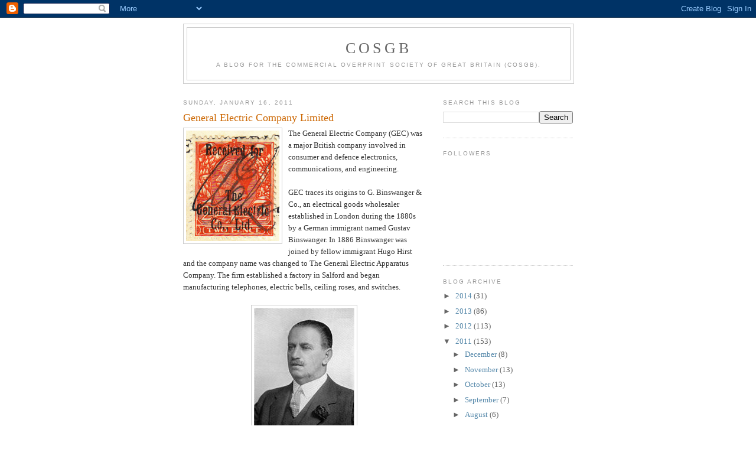

--- FILE ---
content_type: text/html; charset=utf-8
request_url: https://www.google.com/recaptcha/api2/aframe
body_size: 268
content:
<!DOCTYPE HTML><html><head><meta http-equiv="content-type" content="text/html; charset=UTF-8"></head><body><script nonce="VqHOxufkiVQ81njhqDdCtg">/** Anti-fraud and anti-abuse applications only. See google.com/recaptcha */ try{var clients={'sodar':'https://pagead2.googlesyndication.com/pagead/sodar?'};window.addEventListener("message",function(a){try{if(a.source===window.parent){var b=JSON.parse(a.data);var c=clients[b['id']];if(c){var d=document.createElement('img');d.src=c+b['params']+'&rc='+(localStorage.getItem("rc::a")?sessionStorage.getItem("rc::b"):"");window.document.body.appendChild(d);sessionStorage.setItem("rc::e",parseInt(sessionStorage.getItem("rc::e")||0)+1);localStorage.setItem("rc::h",'1768831259674');}}}catch(b){}});window.parent.postMessage("_grecaptcha_ready", "*");}catch(b){}</script></body></html>